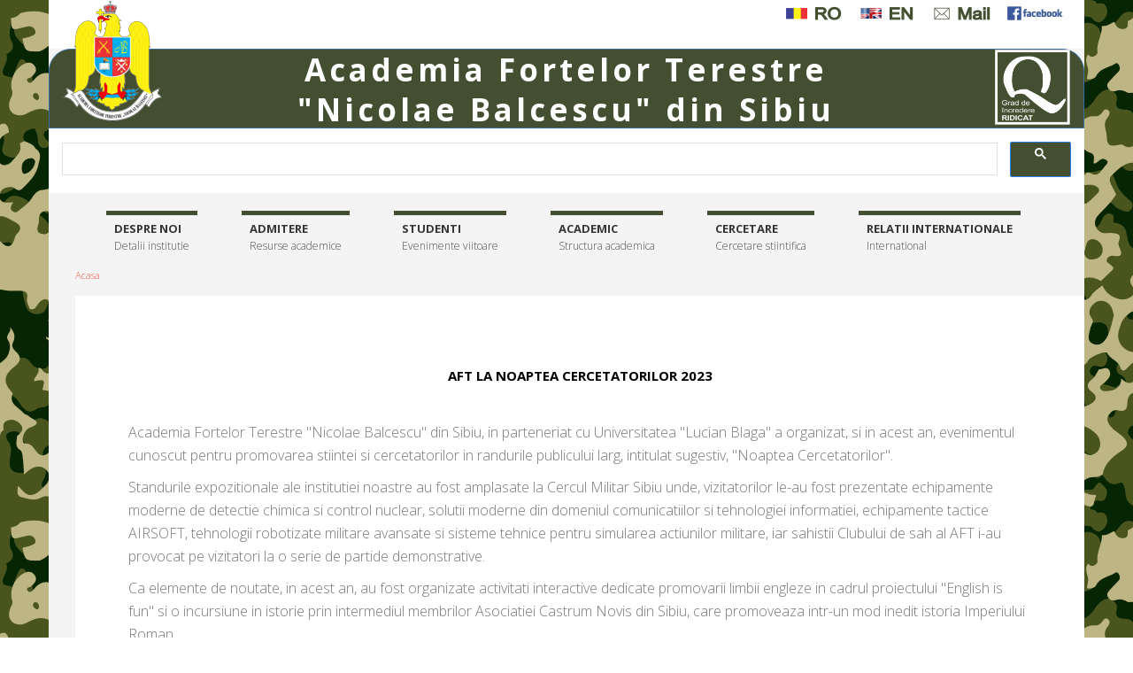

--- FILE ---
content_type: text/html; charset=UTF-8
request_url: https://www.armyacademy.ro/ev_2023_09_29_1.php
body_size: 7337
content:
<!DOCTYPE html>
<html lang="en">
  <head>
    <meta charset="utf-8">
    <meta http-equiv="X-UA-Compatible" content="IE=edge">
    <meta name="viewport" content="width=device-width, initial-scale=1">
    <title>AFT la Noaptea Cercetatorilor 2023</title>
	
    <!-- Styles -->
    <link href="https://fonts.googleapis.com/css?family=Open+Sans:400,300,300italic,700,800" rel="stylesheet" type="text/css"><!-- Google web fonts -->
    <link href="font-awesome/css/font-awesome.min.css" rel="stylesheet" type="text/css"><!-- font-awesome -->
    <link href="js/dropdown-menu/dropdown-menu.css" rel="stylesheet" type="text/css"><!-- dropdown-menu -->
    <link href="bootstrap/css/bootstrap.min.css" rel="stylesheet" type="text/css"><!-- Bootstrap -->
    <link href="js/fancybox/jquery.fancybox.css" rel="stylesheet" type="text/css"><!-- Fancybox -->
    <link href="js/audioplayer/audioplayer.css" rel="stylesheet" type="text/css"><!-- Audioplayer -->
    <link href="style.css" rel="stylesheet" type="text/css"><!-- theme styles -->

  </head>
  
  <body role="document">
  
    <!-- device test, don't remove. javascript needed! -->
    <span class="visible-xs"></span><span class="visible-sm"></span><span class="visible-md"></span><span class="visible-lg"></span>
    <!-- device test end -->
    
    <div id="k-head" class="container"><!-- container + head wrapper -->
    
    	<div class="row"><!-- row -->
        
		
<div class="col-md-12 hidden-xs">
	<div class="row" id="antet1">
		<div class="col-md-12 text-right">
			<a href="index.php"><img src="img/ro.png" alt="ro" /></a>
			<a href="/engleza/index.php"><img src="img/en.png" alt="en" /></a>
			<a href="https://true1.armyacademy.ro/mail/"><img src="img/mail.png" alt="mail" /></a>
			<a href="https://www.facebook.com/Academia-Forțelor-Terestre-Nicolae-Bălcescu-Sibiu-419415781454960/"><img src="img/fb.png" alt="Facebook AFT" /></a>
			
			
		</div>
		
	</div>
	
		<div class="row" id="antet2">

			<div class="col-md-2 col-sm-3" >
				<a href="index.php"><img src="img/site-logo.png" class="img-responsive" id="sigla" alt="Academia Fortelor Terestre"/></a>
			</div>
			<div class="col-md-8 col-sm-7 text-center" id="numele">
				Academia Fortelor Terestre<br />"Nicolae Balcescu" din Sibiu
			</div>
			<div class="col-md-2 col-sm-2">
				<div class="pull-right">
					<a href="grad_ridicat.php"><img src="img/aracis.png" id="aracis" class="img-responsive" alt="Recunoastere academica"/></a>
					
				</div>
				
			</div>
			<!-- Begin Site Search -->
			
			<div class="pull-right">
					<script async src="https://cse.google.com/cse.js?cx=21a7818def90973eb"></script>
				<div class="gcse-search"></div>
				</div> 
				
			<!-- End Site Search -->
	</div>

</div>
				
		

<div class="col-lg-12">
        
        
                <div id="k-site-logo" class="pull-left"><!-- site logo -->
                
                    <h1 class="k-logo hidden-sm hidden-md hidden-lg">
                        <a href="/" title="Home Page">
                            <img src="img/site-logo.png" alt="Site Logo" class="img-responsive" />
                        </a>
                    </h1>
                    
                   <div id="optiuni-sus" class="pull-right">
					 <!--
					 <a href="index.php"><img src="img/ro.png" alt="ro" /></a>
					<a href="http://www.armyacademy.ro/english/index.html"><img src="img/en.png" alt="en" /></a>
					<a href="https://true1.armyacademy.ro/mail/"><img src="img/mail.png" alt="mail" /></a>
					<a href="https://www.facebook.com/Academia-Forțelor-Terestre-Nicolae-Bălcescu-Sibiu-419415781454960/"><img src="img/fb.png" alt="Facebook AFT" /></a>
				     -->
				  
				   
				   
						<a href="index.php" alt="ro"> | RO</a>
						<a href="http://www.armyacademy.ro/engleza/" alt="en"> | EN</a>
						<a href="https://true1.armyacademy.ro/mail/" alt="Mail"> | Mail</a>
						<a href="https://www.facebook.com/Academia-Forțelor-Terestre-Nicolae-Bălcescu-Sibiu-419415781454960/" alt="Facebook AFT"> | Facebook</a>
				

				</div>
				
				
                    <a id="mobile-nav-switch" href="#drop-down-left"><span class="alter-menu-icon"></span></a><!-- alternative menu button -->
            
            	</div><!-- site logo end -->


				
            	<nav id="k-menu" class="k-main-navig"><!-- main navig -->
        
                    <ul id="drop-down-left" class="k-dropdown-menu">
                        <li>
                            <a href="#" class="Pages Collection" title="Detalii institutie">Despre noi</a>
                            <ul class="sub-menu">
                                <li><a href="prezentare.php">Prezentare</a></li>
                                <!--<li><a href="mesaj.php">Mesaj rector</a></li>-->
								<li><a href="istoric.php">Istoric</a></li>
								<li><a href="conducere.php">Conducere</a></li>
                              
                               
                                    <li><a href="organigrama.php" >Organigrama</a></li>
									<li><a href="senat.php" >Senat</a></li>
									<li><a href="etica.php" >Etica universitara</a></li>
									<li><a href="conduita_etica.php" >Conduita etica</a></li>
                                    <li><a href="consiliu_administratie.php" >Consiliu de administratie</a></li>
                                    <li><a href="posturi.php" >Posturi scoase la concurs</a></li>                                       
								<li><a href="rapoarte_studii.php">Rapoarte si studii</a></li>
								<li><a href="interes.php">Informatii de interes public</a></li>
								<li><a href="legislatie_combatere_hartuire.php">Legislatie hartuire la locul de munca</a></li>
								<li><a href="avertizare publica.php">Avertizare in interes public</a></li>
								<li><a href="contact.php">Contact</a></li>
								<li><a href="harta_site_1.php">Harta site</a></li>
                              </ul>
                        </li>
						
						<li>
                            <a href="admitere_aft.php" class="Pages Collection" title="Resurse academice">Admitere</a>
							<ul class="sub-menu">
								
									<li><a href="admitere_licenta.php" >Licenta</a></li>
									<li><a href="admitere_masterat.php" >Master</a></li>
									<li><a href="#" >Doctorat</a></li>
									<li><a href="admitere_CPU.php" >Curs postuniversitar</a></li>

							</ul>
							
                        </li>
						
						
						
						<li>
                            <a href="#" title="Evenimente viitoare">Studenti</a>
							<ul class="sub-menu">

								
									<li><a href="scolarizare_univ_civile.php" >Scolarizare in universitati civile</a></li>
									<li><a href="https://docs.google.com/forms/d/1v05XVXCz3z2peb_3m-ydyo8gU7k8dwuhKHEfdix1XOE/edit" >Chestionar invatamant online</a></li>
									<li><a href="situatie_scolara.php" >Situatie scolara</a></li>
									<li><a href="finalizare_programe.php" >Finalizarea studiilor</a></li>
									<li><a href="acte_normative.php" >Acte normative</a></li>
									<li><a href="consiliere_cariera.php" >Consiliere si orientare in cariera</a></li>
									<li><a href="corpcadet.php" >Corpul cadetilor</a></li>
									<li><a href="cercetare/manifestari_stud.pdf" >Manifestari stiintifice</a></li>
									<li><a href="alumni.php" >Alumni</a></li>
							
							</ul>
							
							
                        </li>
						
						
						<li>
                            <a href="#" class="Pages Collection" title="Structura academica">Academic</a>
							<ul class="sub-menu">
								<li>
								<a href="#">Facultati</a>
								<ul class="sub-menu">
									<li><a href="fmm.php" >Facultatea de Management Militar</a></li>
									<li><a href="fsm.php" >Facultatea de Stiinte Militare</a></li>
									<li><a href="fsea.php" >Facultatea de Stiinte Economice si Administrative</a></li>
                                 </ul>
								</li>
								
                                <li><a href="cpm.php">Centrul de pregatire militara</a></li>
								<li><a href="manag_ed.php">Sectia management educational</a></li>
								<li><a href="scoala_doctorat.php">Scoala doctorala</a></li>
								<li><a href="modelare_MSAM.php">Centrul de Modelare si Simulare Actiuni Militare</a></li>	
								<li><a href="http://www.clssibiu.ro" target="_blank">Centrul de limbi straine</a></li>
								<!--<li><a href="https://elearning.armyacademy.ro">Platforma eLearning</a></li>-->
								<li><a href="https://alpha3.armyacademy.ro" title="Platforma elearning Moodle" target="_blank">Platforma elearning Moodle</a></li>
								<li><a href="editura.php">Editura</a></li>
								<li><a href="biblioteca.php">Biblioteca</a></li>
								
								
								<li>
								<a href="#">Resurse</a>
								<ul class="sub-menu">
										<li><a href="#">Baze de instructie</a></li>
										<li><a href="#">Baze sportive</a></li>
										<!--<li><a href="#">Centrul de comunicatii</a></li>
										<li><a href="#">Asistenta religioasa</a></li>
										<li><a href="psiho.php">Asistenta psihologica</a></li>
										<li><a href="#">Cabinet medical</a></li>-->
                                 </ul>
								</li>
								
								<li><a href="cadru_normativ_intern.php">Cadru normativ intern</a></li>
														
							
								
							</ul>
							
                        </li>
						
						<li>
                            <a href="#" class="course-finder .btn-default" title="Cercetare stiintifica">Cercetare</a>
							<ul class="course-finder .btn-default">
								<li><a href="managementul_cercetarii.php">Managementul cercetarii</a></li>
								<li>
								<a href="#">Manifestari stiintifice</a>
									<ul class="sub-menu">
									<li><a href="engleza/conference.php">KBO</a></li>
									<li><a href="secosaft.php" target=_blank>SECOSAFT</a></li>
									<li><a href="https://cadetinova.ro/index.php/ro/cnmil" target=_blank>"CNMil INOVA – Technical and Scientific Knowledge Bootcamp"</a></li>
									<li><a href="https://cadetinova.ro/index.php/ro/" target=_blank>Cadet INOVA</a></li>
									<li><a href="engleza/conference_EDT.php" target=_blank>EDT Conference</a></li>
									<!--<li><a href="https://icems-biomed.emcsb.ro/">ICEMS-BIOMED Conference</a></li> 
									<li><a href="https://www.estc-conference.net/home">Electronics System-Integration Technology Conference</a></li> -->
									</ul>
									</li>
									<li>
								<a href="publicatii.php">Publicatii stiintifice</a>
									<ul class="sub-menu">
									<li><a href="buletin.php">Buletin stiintific</a></li>
									<li><a href="revista.php">Revista Academiei Fortelor Terestre</a></li>
									</ul>
								 </li>
								<li><a href="cercetare/ghid_cond_etic.pdf">Ghid de conduita etica</a></li>
								<li><a href="ghid_practic_ref_blibl.php">Ghid practic de scriere a referintelor bibliografice</a></li> 
								<li><a href="managementul_proiecte_cercetare.php">Proiecte de cercetare</a></li>
								<li><a href="catalog_cercetare.php">Catalogul cercetarii</a></li>
                                <li><a href="infrastructura_cercetare.php">Infrastructura de cercetare</a></li>
								<li>
								<a href="publicatii.php">Link-uri utile</a>
									<ul class="sub-menu">
									<li><a href="https://uefiscdi.gov.ro/scientometrie-reviste">UEFISCDI</a></li>
									<li><a href="http://webofknowledge.com">Web of Knowledge</a></li>
									<li><a href="http://www.anelisplus.ro/?page_id=104">Anelis Plus</a></li>
									</ul>
								 </li>
								
															
							</ul>
							 
                        </li>
						<li>
                            <a href="#" class="Pages Collection" title="International">Relatii internationale</a>
							<ul class="sub-menu">
								<li><a href="erasmus_selectie.php" title="menu item">Selectie in cadrul programului ERASMUS+, programului EMILYO si alte activitati internationale</a></li>
								<li><a href="cataloage\Strategieinternationalizarii\strategie_internationalizare.html" target ="_blank" title="menu item">Strategia de internationalizare institutionala a Academiei Fortelor Terestre ,,Nicolae Balcescu" din Sibiu</a></li>
								
								<li><a href="catalog_internationalizare.php" target ="_blank" title="menu item">Catalogul internationalizarii</a></li>
								<li><a href="birou_erasmus.php" title="menu item">Erasmus+</a></li>
								<li><a href="initiativa_europeana.php" title="menu item">Initiativa europeana de schimb a tinerilor ofiteri</a></li>
								<li><a href="erasmus_IMAF.php" title="menu item">I.M.A.F.</a></li>
								<li><a href="erasmus_EUMACS.php" title="menu item">EUMACS</a></li>
								<li><a href="international_events_alte.php" title="menu item">Alte activitati internationale</a></li>
								<li><a href="evenimente_internationale.php" title="menu item">Evenimente internationale viitoare organizate de AFT</a></li>
								<li><a href="#" title="menu item">Relatii de cooperare</a>
								<ul class="sub-menu">
									<li><a href="relatii_cooperare_Erasmus.php" target=_blank>Relatii de cooperare Erasmus+</a></li>
									<li><a href="relatii_cooperare_Emilyo.php" target=_blank>Relatii de cooperare EMILYO</a></li>			
									<li><a href="relatii_cooperare_alte.php" target=_blank>Alte relatii de cooperare</a></li>
								</ul>	</li>																				
								<li><a href="erasmus_regulamente.php" title="Regulamente, proceduri si documente">Regulamente, proceduri si documente</a></li>
								<li><a href="erasmus_links.php" title="menu item">LINKURI UTILE</a></li>
								<li><a href="erasmus_contact.php" title="menu item">Contact</a></li>
							</ul>
							
                        </li>
						
					<!--	<li>

                            <a href="#" class="Pages Collection" title="International">Parteneriate interuniversitare</a> 
							<ul class="sub-menu">
								<li><a href="erasmus_selectie.php" title="menu item">Selectie in cadrul programului ERASMUS+, programului EMILYO si alte activitati internationale</a></li>
							
							</ul>
							
                        </li>  -->
						
						
						
                        
                    </ul>
        
            	</nav><!-- main navig end -->
            
            </div>
			
			
			
			
	
		
		
 </div><!-- row end -->
		
	<!-- Inceput partea de continut --> 	
    
    <div id="k-body"><!-- content wrapper -->
    
    	<div class="container"><!-- container -->
        
        	<div class="row"><!-- row -->
            
               
            
            	<div class="k-breadcrumbs col-lg-12 clearfix"><!-- breadcrumbs -->
                
                	<ol class="breadcrumb">
                    	<li><a href="index.php">Acasa</a></li>
                        
                  
                    </ol>
                    
                </div><!-- breadcrumbs end -->               
                
            </div><!-- row end -->
            
            <div class="row no-gutter fullwidth"><!-- row -->
                
                <div class="col-lg-12 col-md-12"><!-- doc body wrapper -->
                	
                    <div class="col-padded"><!-- inner custom column -->
                    
                        
                        
                        
                        <div class="news-body">
                        
                            
			<div class="col-padded"><!-- inner custom column -->
                        
                        <h1 class="title-median"><center>AFT la Noaptea Cercetatorilor 2023</center></h1>

						<br>
						<p>Academia Fortelor Terestre "Nicolae Balcescu" din Sibiu, in parteneriat cu Universitatea "Lucian Blaga" a organizat, si in acest an, evenimentul cunoscut pentru promovarea stiintei si cercetatorilor in randurile publicului larg, intitulat sugestiv, "Noaptea Cercetatorilor". </p>
						
						<p>Standurile expozitionale ale institutiei noastre au fost amplasate la Cercul Militar Sibiu unde, vizitatorilor le-au fost prezentate echipamente moderne de detectie chimica si control nuclear, solutii moderne din domeniul comunicatiilor si tehnologiei informatiei, echipamente tactice AIRSOFT, tehnologii robotizate militare avansate si sisteme tehnice pentru simularea actiunilor militare, iar sahistii Clubului de sah al AFT i-au provocat pe vizitatori la o serie de partide demonstrative. </p>
						
						<p>Ca elemente de noutate, in acest an, au fost organizate activitati interactive dedicate promovarii limbii engleze in cadrul proiectului "English is fun" si o incursiune in istorie prin intermediul membrilor Asociatiei Castrum Novis din Sibiu, care promoveaza intr-un mod inedit istoria Imperiului Roman.</p>
						<br> 

							<div class="fb-share-button" data-href="http://www.armyacademy.ro/ev_2023_09_29_1.php" data-layout="button_count" data-size="small" data-mobile-iframe="true"><a class="fb-xfbml-parse-ignore" target="_blank" href="https://www.facebook.com/sharer/sharer.php?u=http%3A%2F%2Fwww.armyacademy.ro%2Fev_2023_09_29_1.php&amp;src=sdkpreparse">Share</a></div> 
						
						
						 <div class="col-lg-12 clearfix"><!-- featured posts slider -->
                
                					<h6>Album foto</h6>
                
                    				<div id="carousel-featured" class="carousel slide" data-interval="4000" data-ride="carousel"> <!-- featured posts slider wrapper; auto slide -->
                    
                        				
                    <!-- Wrapper for slides -->
                        				<div class="carousel-inner">
                        
                            				<div class="item active">
												<center><img src="evenimente/2023_09_29_1/1.jpg" alt=" " align="middle" /></center>
                            				</div>
											<div class="item">
                                				<center><img src="evenimente/2023_09_29_1/2.jpg" alt=" " /></center>
                            				</div> 
                           
											<div class="item">
												<center><img src="evenimente/2023_09_29_1/3.jpg" alt=" " /></center>
                            				</div>
										
											<div class="item">
                                				<center><img src="evenimente/2023_09_29_1/4.jpg" alt=" " /></center>
                            				</div> 
                            
											<div class="item">
												<center><img src="evenimente/2023_09_29_1/5.jpg" alt=" " /></center>
                            				</div> 
											
											<div class="item">
                                				<center><img src="evenimente/2023_09_29_1/6.jpg" alt=" " /></center>
                            				</div>
                            
											<div class="item">
												<center><img src="evenimente/2023_09_29_1/7.jpg" alt=" " /></center>
                            				</div> 
																						
											<div class="item">
                                				<center><img src="evenimente/2023_09_29_1/8.jpg" alt=" " /></center>
                            				</div> 
                            
											<div class="item">
												<center><img src="evenimente/2023_09_29_1/9.jpg" alt=" " /></center>
                            				</div> 
											
												<div class="item">
                                				<center><img src="evenimente/2023_09_29_1/10.jpg" alt=" " /></center>
                            				</div>
											<div class="item">
                                				<center><img src="evenimente/2023_09_29_1/11.jpg" alt=" " /></center>
                            				</div>
											
                            				<div class="item">
												<center><img src="evenimente/2023_09_29_1/12.jpg" alt=" " /></center>
                            				</div>
											
											<div class="item">
                                				<center><img src="evenimente/2023_09_29_1/13.jpg" alt=" " /></center>
                            				</div> 
											
											<div class="item">
                                				<center><img src="evenimente/2023_09_29_1/14.jpg" alt=" " /></center>
                            				</div>
											
											<div class="item">
												<center><img src="evenimente/2023_09_29_1/15.jpg" alt=" " /></center>
                            				</div>
											
											<div class="item">
                                				<center><img src="evenimente/2023_09_29_1/16.jpg" alt=" " /></center>
                            				</div>
										
											<div class="item">
                                				<center><img src="evenimente/2023_09_29_1/17.jpg" alt=" " /></center>
                            				</div>    
                            
                            				<div class="item">
												<center><img src="evenimente/2023_09_29_1/18.jpg" alt=" " /></center>
                            				</div>
											
											<div class="item">
                                				<center><img src="evenimente/2023_09_29_1/19.jpg" alt=" " /></center>
                            				</div>
											
											<div class="item">
                                				<center><img src="evenimente/2023_09_29_1/20.jpg" alt=" " /></center>
                            				</div> 
                            
											<div class="item">
												<center><img src="evenimente/2023_09_29_1/21.jpg" alt=" " /></center>
                            				</div> 
										
                            				<div class="item">
                                				<center><img src="evenimente/2023_09_29_1/22.jpg" alt=" " /></center>
                            				</div> 
                            
                            				<div class="item">
												<center><img src="evenimente/2023_09_29_1/23.jpg" alt=" " /></center>
                            				</div>
											<div class="item">
                                				<center><img src="evenimente/2023_09_29_1/24.jpg" alt=" " /></center>
                            				</div>
                            
											<div class="item">
												<center><img src="evenimente/2023_09_29_1/25.jpg" alt=" " /></center>
                            				</div> 
																						
											<div class="item">
                                				<center><img src="evenimente/2023_09_29_1/26.jpg" alt=" " /></center>
                            				</div>
                            
											<div class="item">
												<center><img src="evenimente/2023_09_29_1/27.jpg" alt=" " /></center>
                            				</div>
											
											<div class="item">
                                				<center><img src="evenimente/2023_09_29_1/28.jpg" alt=" " /></center>
                            				</div> 
											
											<div class="item">
                                				<center><img src="evenimente/2023_09_29_1/29.jpg" alt=" " /></center>
                            				</div>
											
                            				<div class="item">
												<center><img src="evenimente/2023_09_29_1/30.jpg" alt=" " /></center>
                            				</div>
											
											<div class="item">
                                				<center><img src="evenimente/2023_09_29_1/31.jpg" alt=" " /></center>
                            				</div>
											
											<div class="item">
                                				<center><img src="evenimente/2023_09_29_1/32.jpg" alt=" " /></center>
                            				</div> 
											
                            				<div class="item">
												<center><img src="evenimente/2023_09_29_1/33.jpg" alt=" " /></center>
                            				</div>
											
											<div class="item">
                                				<center><img src="evenimente/2023_09_29_1/34.jpg" alt=" " /></center>
                            				</div>
										
											<div class="item">
                                				<center><img src="evenimente/2023_09_29_1/35.jpg" alt=" " /></center>
                            				</div>  
                            
                            				<div class="item">
												<center><img src="evenimente/2023_09_29_1/36.jpg" alt=" " /></center>
                            				</div>
											
											<div class="item">
                                				<center><img src="evenimente/2023_09_29_1/37.jpg" alt=" " /></center>
                            				</div> 
											
											<div class="item">
                                				<center><img src="evenimente/2023_09_29_1/38.jpg" alt=" " /></center>
                            				</div> 
                            
											<div class="item">
												<center><img src="evenimente/2023_09_29_1/39.jpg" alt=" " /></center>
                            				</div>
										
                            				<div class="item">
                                				<center><img src="evenimente/2023_09_29_1/40.jpg" alt=" " /></center>
                            				</div> 
                            
                            				<div class="item">
												<center><img src="evenimente/2023_09_29_1/41.jpg" alt=" " /></center>
                            				</div>
											<div class="item">
                                				<center><img src="evenimente/2023_09_29_1/42.jpg" alt=" " /></center>
                            				</div> 
                            
											<div class="item">
												<center><img src="evenimente/2023_09_29_1/43.jpg" alt=" " /></center>
                            				</div> 
																						
											<div class="item">
                                				<center><img src="evenimente/2023_09_29_1/44.jpg" alt=" " /></center>
                            				</div>
                            
											<div class="item">
												<center><img src="evenimente/2023_09_29_1/45.jpg" alt=" " /></center>
                            				</div>
												
											<div class="item">
                                				<center><img src="evenimente/2023_09_29_1/46.jpg" alt=" " /></center>
                            				</div>
											<div class="item">
                                				<center><img src="evenimente/2023_09_29_1/47.jpg" alt=" " /></center>
                            				</div>
											
                            				<div class="item">
												<center><img src="evenimente/2023_09_29_1/48.jpg" alt=" " /></center>
                            				</div>
											
											<div class="item">
                                				<center><img src="evenimente/2023_09_29_1/49.jpg" alt=" " /></center>
                            				</div>
											
											<div class="item">
                                				<center><img src="evenimente/2023_09_29_1/50.jpg" alt=" " /></center>
                            				</div>
											
											<div class="item">
												<center><img src="evenimente/2023_09_29_1/51.jpg" alt=" " /></center>
                            				</div>
											
											<div class="item">
                                				<center><img src="evenimente/2023_09_29_1/52.jpg" alt=" " /></center>
                            				</div>
										
									<!--		<div class="item">
                                				<center><img src="evenimente/2023_09_29_1/53.jpg" alt=" " /></center>
                            				</div>  
                            
                            				<div class="item">
												<center><img src="evenimente/2023_09_29_1/54.jpg" alt=" " /></center>
                            				</div>
											
											<div class="item">
                                				<center><img src="evenimente/2023_09_29_1/55.jpg" alt=" " /></center>
                            				</div>
										
											<div class="item">
                                				<center><img src="evenimente/2023_09_29_1/56.jpg" alt=" " /></center>
                            				</div>  
                            
                            				<div class="item">
												<center><img src="evenimente/2023_09_29_1/57.jpg" alt=" " /></center>
                            				</div>
											<div class="item">
                                				<center><img src="evenimente/2023_09_29_1/58.jpg" alt=" " /></center>
                            				</div> 
											
											<div class="item">
                                				<center><img src="evenimente/2023_09_29_1/59.jpg" alt=" " /></center>
                            				</div> 
                            
											<div class="item">
												<center><img src="evenimente/2023_09_29_1/60.jpg" alt=" " /></center>
                            				</div>
										
                            				<div class="item">
                                				<center><img src="evenimente/2023_09_29_1/61.jpg" alt=" " /></center>
                            				</div> 
                            
                            				<div class="item">
												<center><img src="evenimente/2023_09_29_1/62.jpg" alt=" " /></center>
                            				</div>
											<div class="item">
                                				<center><img src="evenimente/2023_09_29_1/63.jpg" alt=" " /></center>
                            				</div> 
                            
											<div class="item">
												<center><img src="evenimente/2023_09_29_1/64.jpg" alt=" " /></center>
                            				</div> 
																						
											<div class="item">
                                				<center><img src="evenimente/2023_09_29_1/65.jpg" alt=" " /></center>
                            				</div>
                            
											<div class="item">
												<center><img src="evenimente/2023_09_29_1/66.jpg" alt=" " /></center>
                            				</div>
												<div class="item">
                                				<center><img src="evenimente/2023_09_29_1/67.jpg" alt=" " /></center>
                            				</div>
											<div class="item">
                                				<center><img src="evenimente/2023_09_29_1/68.jpg" alt=" " /></center>
                            				</div>
											
                            				<div class="item">
												<center><img src="evenimente/2023_09_29_1/69.jpg" alt=" " /></center>
                            				</div>
											
											<div class="item">
                                				<center><img src="evenimente/2023_09_29_1/70.jpg" alt=" " /></center>
                            				</div>
											
											<div class="item">
                                				<center><img src="evenimente/2023_09_29_1/71.jpg" alt=" " /></center>
                            				</div>
											
                            				<div class="item">
												<center><img src="evenimente/2023_09_29_1/72.jpg" alt=" " /></center>
                            				</div>
											
											<div class="item">
                                				<center><img src="evenimente/2023_09_29_1/73.jpg" alt=" " /></center>
                            				</div>
										
											<div class="item">
                                				<center><img src="evenimente/2023_09_29_1/74.jpg" alt=" " /></center>
                            				</div>  
											
											<div class="item">
												<center><img src="evenimente/2023_09_29_1/75.jpg" alt=" " /></center>
                            				</div>
										
                            				<div class="item">
                                				<center><img src="evenimente/2023_09_29_1/76.jpg" alt=" " /></center>
                            				</div> 
                            
                            				<div class="item">
												<center><img src="evenimente/2023_09_29_1/77.jpg" alt=" " /></center>
                            				</div>
											<div class="item">
                                				<center><img src="evenimente/2023_09_29_1/78.jpg" alt=" " /></center>
                            				</div> 
                            
											<div class="item">
												<center><img src="evenimente/2023_09_29_1/79.jpg" alt=" " /></center>
                            				</div> 
																						
											<div class="item">
                                				<center><img src="evenimente/2023_09_29_1/80.jpg" alt=" " /></center>
                            				</div>
                            
											<!--<div class="item">
												<center><img src="evenimente/2023_09_29_1/81.jpg" alt=" " /></center>
                            				</div>
												<div class="item">
                                				<center><img src="evenimente/2023_09_29_1/82.jpg" alt=" " /></center>
                            				</div>
											<div class="item">
                                				<center><img src="evenimente/2023_09_29_1/83.jpg" alt=" " /></center>
                            				</div>
											
                            				<div class="item">
												<center><img src="evenimente/2023_09_29_1/84.jpg" alt=" " /></center>
                            				</div>
											
											<div class="item">
                                				<center><img src="evenimente/2023_09_29_1/85.jpg" alt=" " /></center>
                            				</div> 
											
											<div class="item">
                                				<center><img src="evenimente/2023_09_29_1/86.jpg" alt=" " /></center>
                            				</div>
											
											<div class="item">
                                				<center><img src="evenimente/2023_09_29_1/87.jpg" alt=" " /></center>
                            				</div>-->
                            				                           			
											
                        				</div> <!-- Wrapper for slides end -->
                    
                        				<!-- Controls -->
                        				<a class="left carousel-control" href="#carousel-featured" data-slide="prev"><i class="fa fa-chevron-left"></i></a>
                        				<a class="right carousel-control" href="#carousel-featured" data-slide="next"><i class="fa fa-chevron-right"></i></a> 
                        				<!-- Controls end -->
                        
                    			</div> 
							<!-- <small> Text: col.(rz.) Marius Popenta</small> <br>-->
								<!--	<small> Foto: Daniela OANA</small>  -->
 
								
							
				 <br>			
	<br>
	

                		
				 				 
						 
						</div><!-- featured posts slider end -->
						
				
  
  
                    </div><!-- inner custom column end -->

                   
                    
                </div><!-- doc body wrapper end -->
            
            </div><!-- row end -->
        
        </div><!-- container end -->
    
    </div><!-- content wrapper end -->
    
   
		   <div id="k-footer"><!-- footer -->
    
    	<div class="container"><!-- container -->
        
        	<div class="row no-gutter"><!-- row -->
            
            	<div class="col-lg-4 col-md-4"><!-- widgets column left -->
            
                    <div class="col-padded col-naked">
                    
                        <ul class="list-unstyled clear-margins"><!-- widgets -->
                        
                        	<li class="widget-container widget_nav_menu"><!-- widgets list -->
                    
                                <h1 class="title-widget">Linkuri utile</h1>
                                
                                <ul>
                                    <li><a href="fmm.php" title="Facultatea de Management Militar">Facultatea de Management Militar</a></li>
                                    <li><a href="fsm.php" title="Facultatea de Stiinte Militare">Facultatea de Stiinte Militare</a></li>
									<li><a href="fsea.php" title="Facultatea de Stiinte Economice si Administrative">Facultatea de Stiinte Economice si Administrative</a></li>
                                    <li><a href="admitere_aft.php" title="Admitere">Admitere</a></li>
									<!--<li><a href="https://elearning.armyacademy.ro/" title="Platforma elearning">Platforma elearning</a></li>-->
									<li><a href="https://alpha3.armyacademy.ro" title="Platforma elearning Moodle" target="_blank">Platforma elearning Moodle</a></li>
                                    <li><a href="interes.php" title="Informatii de interes public">Informatii de interes public</a></li>
                                </ul>
                    
							</li>
                            
                        </ul>
                         
                    </div>
                    
                </div><!-- widgets column left end -->
                
                <div class="col-lg-4 col-md-4"><!-- widgets column center -->
                
                    <div class="col-padded col-naked">
                    
                        <ul class="list-unstyled clear-margins"><!-- widgets -->
                        
                        	<li class="widget-container widget_recent_news"><!-- widgets list -->
                    
                                <h1 class="title-widget">Date de contact</h1>
                                
                                <div itemscope itemtype="http://data-vocabulary.org/Organization"> 
                                
                                	<h2 class="title-median m-contact-subject" itemprop="name">Academia Fortelor Terestre <br/>"Nicolae Balcescu"</h2>
									<a href="aft_map.php" title="menu item">Localizare</a>
								
                                	<div class="m-contact-address" itemprop="address" itemscope itemtype="http://data-vocabulary.org/Address">
                                		<span class="m-contact-street" itemprop="street-address">str. Revolutiei nr. 3-5</span>
                                		<span class="m-contact-city-region"><span class="m-contact-city" itemprop="locality">Sibiu</span>, <span class="m-contact-region" itemprop="region">SB</span></span>
                                		<span class="m-contact-zip-country"><span class="m-contact-zip" itemprop="postal-code">550170</span> <span class="m-contact-country" itemprop="country-name">Romania</span></span>
                                	</div>
                                     
                                	<div class="m-contact-tel-fax">
                                    	<span class="m-contact-tel">Tel: <span itemprop="tel"> +40-269-432990</span></span>
                                    	<span class="m-contact-fax">Fax: <span itemprop="fax">+40-269-215554</span></span>
                                    </div>
                                    
                                </div>
                                
                                <div class="social-icons">
                                
                                	<ul class="list-unstyled list-inline">
                                    
                                    	<li><a href="mailto:office@armyacademy.ro" title="Contact us"><i class="fa fa-envelope"></i></a></li>
                                        <li><a href="https://www.facebook.com/Academia-For%C8%9Belor-Terestre-Nicolae-B%C4%83lcescu-Sibiu-419415781454960/" title="Facebook"><i class="fa fa-facebook"></i></a></li>
                                    
                                    </ul>
                                
                                </div>
                    
							</li>
                            
                        </ul>
                        
                    </div>
                    
                </div><!-- widgets column center end -->
               <div class="col-lg-4 col-md-4"><!-- widgets column right -->
                
                     <div class="col-padded col-naked">
                    
                        <ul class="list-unstyled clear-margins"><!-- widgets -->
                        
                        	
                                             	<li class="widget-container widget_recent_news"><!-- widgets list -->
												
                                 <!--  <h1 class="title-widget">Parteneri</h1>
                                
                               
                                	<a href="http://www.emilyo.eu/sites/default/files/Gell%20Temp%20Docs%20for%20Mobilities/2018/2018%2006%2018_21%20iMAF_NUPS_Pre_Agenda.pdf" title="iMAF 2018"><img src="img/imaf_2018.jpg" alt="Photo 1" /></a>
									<br />
                                    <a href="https://www.awl.edu.pl/sp-home" title="Strategic partnership"><img src="img/partnership.jpg" alt="Photo 2" /></a>
									<br />
						
                                    <a href="http://www.emilyo.eu/" title="European initiative for the exchange of young officers inspired by Erasmus (the “Initiative”)"><img src="img/emilyo.png" alt="Photo 3" /></a>
                                    <br />-->
                                
										<li class="up-event-wrap">
                                
                                        <h1 class="title-median"><a href="https://www.certmil.ro/" target="_blank"><img src="img/certmil.gif"></a></h1>
                                       
                                     </li>
								
										<li class="up-event-wrap">
                                
                                        <h1 class="title-median"><a href="http://www.dataprotection.ro/?page=Regulamentul_nr_679_2016" target="_blank"> Protectia datelor cu caracter personal </a></h1>
                                       
                                     </li>

<li><h1 class="title-median"><a href="harta_site_1.php">Harta site</a></h1></li>
	
<li class="up-event-wrap">
                                
                                        <h1 class="title-median"><a href="https://www.mai-dga.ro/" target="_blank"><img src="img/call-center-350x150-1.png"></a></h1>
                                       
                                     </li>



	
                            </li>
                        </ul> 
                        
                    </div>
                
                </div><!-- widgets column right end -->
            
            </div><!-- row end -->
        
        </div><!-- container end -->
    
    </div><!-- footer end -->
	
    
    <div id="k-subfooter"><!-- subfooter -->
    
    	<div class="container"><!-- container -->
        
        	<div class="row"><!-- row -->
            
            	<div class="col-lg-12">
                
                	<p class="copy-text text-inverse">
                    &copy; 2016 Academia Fortelor Terestre "Nicolae Balcescu". All rights reserved.
                    </p>
                
                </div>
            
            </div><!-- row end -->
        
        </div><!-- container end -->
    
    </div><!-- subfooter end -->
	
		

    <!-- jQuery -->
  <script src="jQuery/jquery-2.1.1.min.js"></script>
    <script src="jQuery/jquery-migrate-1.4.1.min.js"></script>
    <script src="jQuery/jquery-3.0.0.min.js"></script>
    <script src="jQuery/jquery-migrate-3.4.0.min.js"></script>
    <script src="jQuery/jquery-3.5.1.min.js"></script>
    <script src ="jQuery/jquery-3.6.4.min.js"></script>
    <script src="jQuery/jquery-3.7.1.min.js"></script>
	<script src="jQuery/jquery-migrate-3.5.2.min.js"></script>
    
    <!-- Bootstrap -->
    <script src="bootstrap/js/bootstrap.min.js"></script>
    
    <!-- Drop-down -->
    <script src="js/dropdown-menu/dropdown-menu.js"></script>
    
    <!-- Fancybox -->
	<script src="js/fancybox/jquery.fancybox.pack.js"></script>
    <script src="js/fancybox/jquery.fancybox-media.js"></script><!-- Fancybox media -->
    
    <!-- Responsive videos -->
    <script src="js/jquery.fitvids.js"></script>
    
    <!-- Audio player -->
	<script src="js/audioplayer/audioplayer.min.js"></script>
    
    <!-- Pie charts -->
    <script src="js/jquery.easy-pie-chart.js"></script>
    
    <!-- Google Maps -->
    <script src="https://maps.googleapis.com/maps/api/js?sensor=true"></script>
    
    <!-- Theme -->
    <script src="js/theme.js"></script>
    
  </body>
</html>

--- FILE ---
content_type: application/javascript
request_url: https://www.armyacademy.ro/js/theme.js
body_size: 2491
content:
;( function( $ ) {
	
	"use strict";
	var CHEF = window.CHEF || {};
	
	/* ---------- INIT MAIN NAVIG ---------- */
	CHEF.initMainMenu = function() {
		$( '#drop-down-left' ).dropdown_menu( {
			open_delay : 50,
			close_delay : 100
		} );
		// handle main menu items tagline
		if( $( '#drop-down-left' ).length ) {
			jQuery( '#drop-down-left > li > a' ).each( function() {
				var title_tag = jQuery( this ).attr( 'title' );
				if( title_tag != '' && title_tag != 'undefined' ) {
					var label = jQuery( this ).text();
					var tag = '<span class="k-item-desc">' + title_tag + '</span>';
					jQuery( this ).html( label + tag );
				}
			} );
		}
	}
	/* ---------- end INIT MAIN NAVIG --------- */
	
	/* ---------- handle navigation for smaller devices */
	CHEF.mobileMenuClone = '';
	if( $( 'nav#k-menu' ).length ) CHEF.mobileMenuClone = $( 'nav#k-menu' ).clone().attr( 'id', 'navigation-mobile' );
	CHEF.mobileNav = function() {
		CHEF.mobileMenuClone.insertAfter( 'nav#k-menu' );
		if( $( 'nav#navigation-mobile' ).length ) {
			$( 'nav#navigation-mobile' ).removeClass( 'k-main-navig' );
			$( 'nav#navigation-mobile > ul' ).removeAttr( 'id' ).removeClass( 'k-dropdown-menu' ).addClass( 'list-unstyled' );
		}
	}
	CHEF.listenerMenu = function() {
		$( '#mobile-nav-switch' ).on( 'click', function(e) {
			$( this ).toggleClass( 'open' );
			$( 'nav#navigation-mobile' ).stop().slideToggle( 'fast' );
			e.preventDefault();
		} );
	}
	/* ---------- end handle navigation for smaller devices */
	
	/* ---------- handle top-search toggle ---------- */
	CHEF.topSearchToggle = function() {
		$( '#bt-toggle-search' ).on( 'click', function(e) {
			$( this ).toggleClass( 'opened' );
			$( '#top-searchform' ).stop().slideToggle( 150, '', function() { $( '#sitesearch' ).focus(); } );
			e.preventDefault();
		} );
	}
	CHEF.chckNavigOpened = function() {
		var is_small_res = ( $( '.visible-xs' ).css( 'display' ) === 'block' ) ? true : false;
		var is_mobile_nav_visible = ( $( 'nav#navigation-mobile' ).css( 'display' ) === 'block' ) ? true : false;
		if( !is_small_res && is_mobile_nav_visible ) {
			$( 'nav#navigation-mobile' ).css( 'display', 'none' );
		}
	}
	/* ---------- end handle top-search toggle ---------- */
	
	/* ---------- Google Maps ---------- */
	CHEF.googleMaps = function(){
		if( $( '.map' ).length ) {
	
			$( '.map' ).each( function( i, e ) {
	
				var $gmap = $( e );
				var $gmap_title = $gmap.attr( 'data-gmaptitle' );
				var $gmap_id = $gmap.attr( 'id' );
				var $gmap_lat = $gmap.attr( 'data-gmaplat' );
				var $gmap_lng = $gmap.attr( 'data-gmaplon' );
				var $gmap_zoom = parseInt( $gmap.attr( 'data-gmapzoom' ) );
				var $gmap_icon = $gmap.attr( 'data-gmapmarker' );
				
				var $c_name = $gmap.attr( 'data-cname' );
				var $c_address = $gmap.attr( 'data-caddress' );
				var $c_city = $gmap.attr( 'data-ccity' );
				var $c_state = ( $gmap.attr( 'data-cstate' ) != '' ) ? ', ' + $gmap.attr( 'data-cstate' ) + ' ' : '';
				var $c_zip = $gmap.attr( 'data-czip' );
				var $c_country = $gmap.attr( 'data-ccountry' );
				
				var contentString;
				if( $c_name == '' && $c_address == '' && $c_city == '' && $c_state == '' && $c_zip == '' && $c_country == '' ) contentString = '';
				else contentString = '<div class="map-info-win"><strong>' + $c_name + '</strong><br />' + $c_address + '<br />' + $c_city + $c_state + $c_zip + '<br />' + $c_country + '</div>';
				
				var latlng = new google.maps.LatLng( $gmap_lat, $gmap_lng );			
				var options = { 
					scrollwheel: false,
					draggable: true, 
					zoomControl: true,
					disableDoubleClickZoom: true,
					disableDefaultUI: true,
					zoom: $gmap_zoom,
					center: latlng,
					mapTypeId: google.maps.MapTypeId.ROADMAP
				};
				
				var styles = [ 
							  {
								featureType: "all",
								stylers: [
								  { saturation: -80 }
								]
							  },{
								featureType: "road.arterial",
								elementType: "geometry",
								stylers: [
								  { hue: "#82a536" },
								  { saturation: 40 }
								]
							  },{
								featureType: "poi.business",
								elementType: "labels",
								stylers: [
								  { visibility: "off" }
								]
							  }
							];
				
				var styledMap = new google.maps.StyledMapType( styles,{ name: "BPS Theme Map" } );
				var map = new google.maps.Map( document.getElementById( $gmap_id ), options );
				var m_icon = ( $gmap_icon != '' ) ? $gmap_icon : '';
			
				var marker = new google.maps.Marker( {
					position: latlng,
					map: map,
					icon: m_icon,
					title: $gmap_title
				} );
				
				map.mapTypes.set( 'map_style', styledMap );
				map.setMapTypeId( 'map_style' );
				
				if( contentString != '' ) {
					var infowindow = new google.maps.InfoWindow( {
						content: contentString
					} );
					
					infowindow.open( map, marker ); // show info by default
					
					google.maps.event.addListener( marker, 'click', function() {
						infowindow.open( map, marker );
					} );
				}
	
			} );
		}	
	}
	/* ---------- end Google Maps ---------- */
	
	/* ---------- Fancybox ---------- */
	CHEF.fancyBoxer = function() {
		if( $( '.fancybox' ).length || $( '.fancybox-media' ).length ) {
			
			$( '.fancybox' ).fancybox( {				
				padding : 0,
				helpers : {
					title : { type: 'inside' }
				}
			} );
				
			$( '.fancybox-media' ).fancybox( {
				padding : 0,
				openEffect  : 'none',
				closeEffect : 'none',
				helpers : {
					media : {}
				}
			} );

		}
	}
	/* ---------- end Fancybox ---------- */
	
	/* ---------- responsive videos ---------- */
	CHEF.responsiveVideos = function() {
		if( $( '.video-container' ).length ) {
			$( '.video-container' ).fitVids( {
				customSelector: "iframe[src^='http://blip.tv'], iframe[src^='https://w.soundcloud.com']" 
			} );
			$( '.video-container' ).css( 'display', 'block' );
		}
	}
	/* ---------- end responsive videos ---------- */
	
	/* ---------- audio player ---------- */
	CHEF.responsiveAudios = function() {
		if( $( '.audio-container' ).length ) {
			$( 'audio' ).audioPlayer( {
				classPrefix: 'audioplayer',
				strPlay: 'Play',
				strPause: 'Pause',
				strVolume: 'Volume'
			} );
		}
	}
	/* ---------- end audio player ---------- */
	
	/* ---------- easy pie charts ---------- */
	CHEF.pieChartz = function() {
		if( $( '.chart' ).length ) {
			jQuery( '.chart' ).each( function() {
				var p_color = $( this ).data( 'color' );
				var p_width = $( this ).data( 'width' );
				var p_line  = $( this ).data( 'line' );
				$( this ).easyPieChart( {
					barColor: p_color,
					lineWidth: p_line,
					lineCap: "square",
					size: p_width,
					scaleColor: false,
					animate: 1000,
					onStep: function( value ) {
						this.$el.find( 'span' ).text( ~~value );
					}
				} );
			} );
		}
	}
	/* ---------- end easy pie charts ---------- */
	
	/* ---------- IE patches ---------- */
	CHEF.IEpatches = function() {
		if( navigator.userAgent.match( /IEMobile\/10\.0/ ) ) {
			var msViewportStyle = document.createElement( 'style' );
			msViewportStyle.appendChild( document.createTextNode( '@-ms-viewport{ width: auto!important; }' ) );
			document.querySelector( 'head' ).appendChild( msViewportStyle );
		}
	}
	/* ---------- end IE patches ---------- */

	
	// events
	$( document ).ready( function() {
		CHEF.initMainMenu(); // init main menu
		CHEF.mobileNav(); // create mobile nav menu
		CHEF.listenerMenu(); // toggle mobile nav
		CHEF.IEpatches(); // set of patches relating to IE
		CHEF.topSearchToggle(); // toggle top-search
		CHEF.googleMaps(); // Google Maps
		CHEF.fancyBoxer(); // fancybox
		CHEF.responsiveVideos(); // fitVids
		CHEF.responsiveAudios(); // audio player
		CHEF.pieChartz(); // easy pie charts
	} );
	
	$( window ).resize( function() {
		CHEF.chckNavigOpened(); // check if mobile nav is opened while the screen res is sufficient
	} );
	
} )( jQuery );